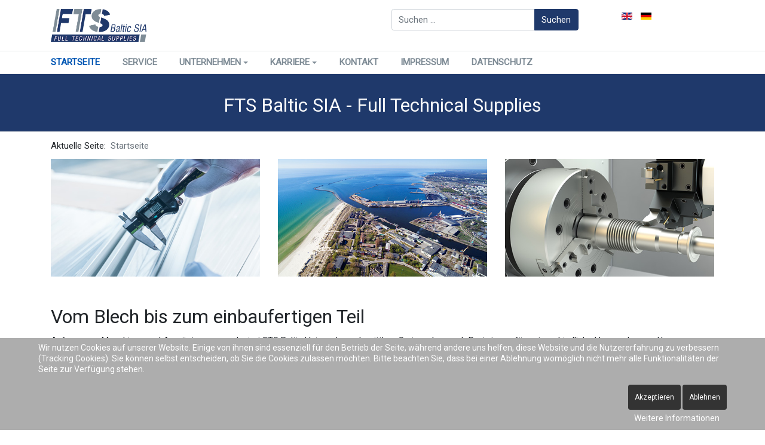

--- FILE ---
content_type: text/html; charset=utf-8
request_url: https://fts-baltic.com/index.php
body_size: 5345
content:
<!DOCTYPE html>
<html xmlns="http://www.w3.org/1999/xhtml" class="j3" xml:lang="de-de" lang="de-de" dir="ltr">

<head>
  <style>
.weihnachten{

	background-size: cover;
	background-position: right;
	height: 500px;
	width: 100%;
	font-size: 20px;
	color: #fff;
	padding-left: 100px;
	padding-top: 80px;
font-family: Muli, "Inter", sans-serif;
}
@media only screen and (max-width: 600px) {
 .weihnachten{
	background-size: cover;
	width: 100%;
	font-size: 20px;
	color: #fff;
	padding-left: 20px;
	padding-right: 20px;
	padding-top: 30px;
	text-align: center;
	height: 500px;
	}
}
</style>
  <base href="https://fts-baltic.com/index.php" />
	<meta http-equiv="content-type" content="text/html; charset=utf-8" />
	<meta name="author" content="Super User" />
	<meta name="description" content="FTS Baltic" />
	<meta name="generator" content="Joomla! - Open Source Content Management" />
	<title>FTS Baltic SIA - Full Technical Supplies</title>
	<link href="https://fts-baltic.com/en/" rel="alternate" hreflang="en-GB" />
	<link href="https://fts-baltic.com/" rel="alternate" hreflang="de-DE" />
	<link href="/templates/t4_blank/favicon.ico" rel="shortcut icon" type="image/vnd.microsoft.icon" />
	<link href="https://fts-baltic.com/component/search/?id=1&amp;Itemid=109&amp;format=opensearch" rel="search" title="Suchen FTS Baltic" type="application/opensearchdescription+xml" />
	<link href="/media/t4/optimize/css/04df1bfeb45eef113eb6c2136a6ea8f7.css" rel="stylesheet" type="text/css" />
	<link href="https://fonts.googleapis.com/css?family=Roboto%3A" rel="stylesheet" type="text/css" />
	<style type="text/css">
.dj-hideitem { display: none !important; }
#redim-cookiehint-bottom {position: fixed; z-index: 99999; left: 0px; right: 0px; bottom: 0px; top: auto !important;}
	</style>
	<script src="/media/jui/js/jquery.min.js" type="text/javascript"></script>
	<script src="/media/jui/js/jquery-noconflict.js" type="text/javascript"></script>
	<script src="/media/jui/js/jquery-migrate.min.js" type="text/javascript"></script>
	<script src="/plugins/system/t4/themes/base/vendors/bootstrap/js/bootstrap.bundle.js" type="text/javascript"></script>
	<script src="/plugins/system/t4/themes/base/vendors/js-offcanvas/_js/js-offcanvas.pkgd.js" type="text/javascript"></script>
	<script src="/plugins/system/t4/themes/base/vendors/bodyscrolllock/bodyScrollLock.min.js" type="text/javascript"></script>
	<script src="/plugins/system/t4/themes/base/js/offcanvas.js" type="text/javascript"></script>
	<script src="/templates/t4_blank/js/template.js" type="text/javascript"></script>
	<script src="/plugins/system/t4/themes/base/js/base.js?73a57d71ba09334ecc7dee90f58e35b5" type="text/javascript"></script>
	<script src="/plugins/system/t4/themes/base/js/megamenu.js" type="text/javascript"></script>
	<link href="https://fts-baltic.com/" rel="alternate" hreflang="x-default" />


  <!--[if lt IE 9]>
    <script src="/media/jui/js/html5.js"></script>
  <![endif]-->
  <meta name="viewport"  content="width=device-width, initial-scale=1, maximum-scale=1, user-scalable=yes"/>
  <style  type="text/css">
    @-webkit-viewport   { width: device-width; }
    @-moz-viewport      { width: device-width; }
    @-ms-viewport       { width: device-width; }
    @-o-viewport        { width: device-width; }
    @viewport           { width: device-width; }
  </style>
  <meta name="HandheldFriendly" content="true"/>
  <meta name="apple-mobile-web-app-capable" content="YES"/>
  <!-- //META FOR IOS & HANDHELD -->
  <!-- Global site tag (gtag.js) - Google Analytics -->
<script async src="https://www.googletagmanager.com/gtag/js?id=UA-156271624-1"></script>
<script>
  window.dataLayer = window.dataLayer || [];
  function gtag(){dataLayer.push(arguments);}
  gtag('js', new Date());

  gtag('config', 'UA-156271624-1');
</script>
</head>

<body class="site-default navigation-default theme-default layout-default nav-breakpoint-md navigation-hide com_content view-article item-109" data-jver="3"><div class="dj-offcanvas-wrapper"><div class="dj-offcanvas-pusher"><div class="dj-offcanvas-pusher-in">
  
  <div class="t4-offcanvas" data-offcanvas-options='{"modifiers":"7"}' id="off-canvas-7" role="complementary" style="display:none;">
	<div class="t4-off-canvas-header">
	 		  <a href="https://fts-baltic.com/" title="FTS Baltic SIA">
	  	    	      <img class="logo-img-sm d-block d-sm-none" src="/images/FTS_Logo.png" alt="FTS Baltic SIA" />
	    	  	
	    	      <img class="logo-img d-none d-sm-block" src="/images/FTS_Logo.png" alt="FTS Baltic SIA" />
	    
	  	  </a>
	  		<button type="button" class="close js-offcanvas-close" data-dismiss="modal" aria-hidden="true">×</button>
	</div>

	<div class="t4-off-canvas-body menu-item-def" data-effect="def">
		<nav class="navbar">
<ul class="nav navbar-nav ">
<li class="nav-item item-109 default current active"><a href="/" class="nav-link" aria-current="page">Startseite</a></li><li class="nav-item item-118"><a href="/service.html" class="nav-link">Service</a></li><li class="nav-item item-120 deeper dropdown parent" data-level=1><a href="/unternehmen.html" class="nav-link dropdown-toggle" role="button" aria-haspopup="true" aria-expanded="false" data-toggle="dropdown">Unternehmen</a><ul class="dropdown-menu" data-bs-popper="static"><li class="nav-item item-125"><a href="/unternehmen/über-uns.html" class="dropdown-item">Über uns</a></li><li class="nav-item item-129"><a href="/unternehmen/qualität-und-umwelt.html" class="dropdown-item">Qualität und Umwelt</a></li><li class="nav-item item-132"><a href="/unternehmen/c-fertigung.html" class="dropdown-item">C-Fertigung</a></li></ul></li><li class="nav-item item-122 deeper dropdown parent" data-level=1><a href="/karriere.html" class="nav-link dropdown-toggle" role="button" aria-haspopup="true" aria-expanded="false" data-toggle="dropdown">Karriere</a><ul class="dropdown-menu" data-bs-popper="static"><li class="nav-item item-137"><a href="/karriere/aktuelle-stellenangebote.html" class="dropdown-item">Aktuelle Stellenangebote</a></li><li class="nav-item item-139"><a href="/karriere/praktikum.html" class="dropdown-item">Praktikum</a></li></ul></li><li class="nav-item item-124"><a href="/kontakt.html" class="nav-link">Kontakt</a></li><li class="nav-item item-133"><a href="/impressum.html" class="nav-link">Impressum</a></li><li class="nav-item item-135"><a href="/datenschutz.html" class="nav-link">Datenschutz</a></li></ul></nav>
	</div>

	</div>
  <main>
    <div class="t4-wrapper">
      <div class="t4-content">
        <div class="t4-content-inner">
          
<div id="t4-header" class="t4-section  t4-header">
<div class="t4-section-inner container"><div class="t4-row row">
<div class="t4-col header-1 col col-xl-6">
<!-- HEADER BLOCK -->
<header class="header-block header-block-1">
  <div class="header-wrap">
    <div class="navbar-brand logo-image logo-control">
    <a href="https://fts-baltic.com/" title="FTS Baltic SIA">
            <img class="logo-img-sm d-block d-sm-none" src="/images/FTS_Logo.png" alt="FTS Baltic SIA" />
      	
          <img class="logo-img d-none d-sm-block" width="300" height="103" src="/images/FTS_Logo.png" alt="FTS Baltic SIA" />
    
    </a>
  </div>


    <div class="header-r">
      
    </div>
  </div>
</header>
<!-- // HEADER BLOCK -->
</div>
<div class="t4-col suche col-sm">
<div class="mod-search search ">
	<form action="/" method="post">
		<div class="input-group"><input name="searchword" id="mod-search-searchword99" class="form-control" type="search" placeholder="Suchen ..."><span class="input-group-append"><button class="btn btn-primary" onclick="this.form.searchword.focus();">Suchen</button></span></div>		<input type="hidden" name="option" value="com_search">
		<input type="hidden" name="task" value="search">
		<input type="hidden" name="limit" value="10">
		<input type="hidden" name="Itemid" value="109">
	</form>
</div>

</div>
<div class="t4-col sprache col-sm col-md-2">
<div class="mod-languages">

	<ul class="lang-inline" dir="ltr">
						<li>
			<a href="/en/home.html">
												<img src="/media/mod_languages/images/en_gb.gif" alt="English (United Kingdom)" title="English (United Kingdom)" />										</a>
			</li>
											<li class="lang-active">
			<a href="https://fts-baltic.com/index.php">
												<img src="/media/mod_languages/images/de_de.gif" alt="Deutsch (Deutschland)" title="Deutsch (Deutschland)" />										</a>
			</li>
				</ul>

</div>

</div>
</div></div>
</div>

<div id="t4-mainnav" class="t4-section  t4-mainnav  border-top border-bottom  t4-palette-mainnav">
<div class="t4-section-inner container"><div class="t4-navbar">
  
<nav class="navbar navbar-expand-md">
<div id="t4-megamenu-menu-deutsch" class="t4-megamenu collapse navbar-collapse slide animate" data-duration="400">

<ul class="nav navbar-nav level0"  itemscope="itemscope" itemtype="http://www.schema.org/SiteNavigationElement">
<li class="nav-item default current active" data-id="109" itemprop="name" data-level="1"><a href="/" class="nav-link" aria-current="page">Startseite</a></li><li class="nav-item" data-id="118" itemprop="name" data-level="1"><a href="/service.html" class="nav-link">Service</a></li><li class="nav-item dropdown parent" data-id="120" itemprop="name" data-level="1"><a href="/unternehmen.html" class="nav-link dropdown-toggle" role="button" aria-haspopup="true" aria-expanded="false" data-toggle="dropdown">Unternehmen<i class="item-caret"></i></a><div class="dropdown-menu level1" data-bs-popper="static"><div class="dropdown-menu-inner"><ul><li class="nav-item" data-id="125" itemprop="name" data-level="2"><a href="/unternehmen/über-uns.html" class="dropdown-item">Über uns</a></li><li class="nav-item" data-id="129" itemprop="name" data-level="2"><a href="/unternehmen/qualität-und-umwelt.html" class="dropdown-item">Qualität und Umwelt</a></li><li class="nav-item" data-id="132" itemprop="name" data-level="2"><a href="/unternehmen/c-fertigung.html" class="dropdown-item">C-Fertigung</a></li></ul></div></div></li><li class="nav-item dropdown parent" data-id="122" itemprop="name" data-level="1"><a href="/karriere.html" class="nav-link dropdown-toggle" role="button" aria-haspopup="true" aria-expanded="false" data-toggle="dropdown">Karriere<i class="item-caret"></i></a><div class="dropdown-menu level1" data-bs-popper="static"><div class="dropdown-menu-inner"><ul><li class="nav-item" data-id="137" itemprop="name" data-level="2"><a href="/karriere/aktuelle-stellenangebote.html" class="dropdown-item">Aktuelle Stellenangebote</a></li><li class="nav-item" data-id="139" itemprop="name" data-level="2"><a href="/karriere/praktikum.html" class="dropdown-item">Praktikum</a></li></ul></div></div></li><li class="nav-item" data-id="124" itemprop="name" data-level="1"><a href="/kontakt.html" class="nav-link">Kontakt</a></li><li class="nav-item" data-id="133" itemprop="name" data-level="1"><a href="/impressum.html" class="nav-link">Impressum</a></li><li class="nav-item" data-id="135" itemprop="name" data-level="1"><a href="/datenschutz.html" class="nav-link">Datenschutz</a></li></ul></div>
</nav>

  
  <span id="triggerButton" class="btn js-offcanvas-trigger t4-offcanvas-toggle d-md-none" data-offcanvas-trigger="off-canvas-left"><i class="fa fa-bars toggle-bars"></i></span>
</div></div>
</div>

<div id="t4-masthead" class="t4-section  t4-masthead  t4-palette-blue">
<div class="t4-section-inner container"><div class="t4-col text-center"><div class="t4-masthead-inner" >
	<div class="t4-masthead-detail">
		<h2 class="t4-masthead-title">FTS Baltic SIA - Full Technical Supplies</h2>
	      	</div>
</div>
</div></div>
</div>

<div id="t4-breadcrumbs" class="t4-section  t4-breadcrumbs">
<div class="t4-section-inner container"><nav role="navigation" aria-label="">
	<ol itemscope itemtype="https://schema.org/BreadcrumbList" class="mod-breadcrumbs breadcrumb">
					<li>
				Aktuelle Seite: &#160;
			</li>
		
						<li aria-current="page" itemprop="itemListElement" itemscope itemtype="https://schema.org/ListItem" class="mod-breadcrumbs__item breadcrumb-item active"><span itemprop="name">Startseite</span>					<meta itemprop="position" content="1">
				</li>
				</ol>
</nav>
</div>
</div>

<div id="t4-home" class="t4-section  t4-home">
<div class="t4-section-inner container"><div class="t4-row row">
<div class="t4-col home01 col-sm">


<div class="custom"  >
	<p><img src="/images/category/home01.jpg" alt="" /></p></div>

</div>
<div class="t4-col home02 col-sm">


<div class="custom"  >
	<p><img src="/images/category/liepaia.jpg" alt="" /></p></div>

</div>
<div class="t4-col home03 col-sm">


<div class="custom"  >
	<p><img src="/images/category/home02.jpg" alt="" /></p></div>

</div>
</div></div>
</div>

<div id="t4-main-body" class="t4-section  t4-main-body">
<div class="t4-section-inner container"><div class="t4-row row">
<div class="t4-col col-md">
<div id="system-message-container">
	</div>
<div class="com-content-article item-page" itemscope itemtype="https://schema.org/Article">
	<meta itemprop="inLanguage" content="de-DE">

	
	
		
	
	
	<div class="article-aside">

	
						
	</div>

	
		
				
			
		
	
	<div itemprop="articleBody" class="article-body">
		<h2>Vom Blech bis zum einbaufertigen Teil</h2>
<p>Auf unseren Maschinen und Ausrüstungen produziert FTS Baltic kleine, als auch mittlere Serien, aber auch Prototypen für unterschiedliche Verwendungen. Unsere Kunden profitieren von langjähriger Erfahrung in der Zusammenarbeit mit Unternehmen in unterschiedlichen Branchen und können dabei Synergien sinnvoll nutzen. Qualität sowie die kontinuierliche Prozessoptimierung ist unsere wichtigste Anforderung an uns selbst.</p>
<p> </p>	</div>

	
	
	
		
	
		</div>

</div>


</div></div>
</div>

<div id="t4-footnav" class="t4-section  t4-footnav  t4-palette-dark">
<div class="t4-section-inner container"><div class="t4-row row">
<div class="t4-col footnav-1 col-12 col-sm col-md-2">
<div class="t4-module module " id="Mod124"><div class="module-inner"><div class="module-ct">

<div class="custom"  >
	<p><strong>FTS Baltic SIA</strong></p>
<p>Kapsedes iela 2<br />Liepāja, LV-3414</p>
<p>Phone: +371 63433000</p></div>
</div></div></div>
</div>

<div class="t4-col footnav-3 col-12 col-sm col-md-2">
<div class="t4-module module " id="Mod123"><div class="module-inner"><div class="module-ct"><nav class="navbar">
<ul class="nav navbar-nav ">
<li class="nav-item item-190"><a href="/hinweisgebersystem.html" class="nav-link">Hinweisgeberschutzsystem</a></li></ul></nav></div></div></div>
</div>

</div></div>
</div>

<div id="t4-footer" class="t4-section  t4-footer  t4-palette-dark">
<div class="t4-section-inner container"><div class="t4-row row">
<div class="t4-col footer-adress col-sm">


<div class="custom"  >
	</div>

</div>

</div></div>
</div>
        </div>
      </div>
    </div>
  </main>
  

<div id="redim-cookiehint-bottom">   <div id="redim-cookiehint">     <div class="cookiecontent">   <p>Wir nutzen Cookies auf unserer Website. Einige von ihnen sind essenziell für den Betrieb der Seite, während andere uns helfen, diese Website und die Nutzererfahrung zu verbessern (Tracking Cookies). Sie können selbst entscheiden, ob Sie die Cookies zulassen möchten. Bitte beachten Sie, dass bei einer Ablehnung womöglich nicht mehr alle Funktionalitäten der Seite zur Verfügung stehen.</p>    </div>     <div class="cookiebuttons">        <a id="cookiehintsubmit" onclick="return cookiehintsubmit(this);" href="https://fts-baltic.com/index.php?rCH=2"         class="btn">Akzeptieren</a>           <a id="cookiehintsubmitno" onclick="return cookiehintsubmitno(this);" href="https://fts-baltic.com/index.php?rCH=-2"           class="btn">Ablehnen</a>          <div class="text-center" id="cookiehintinfo">                <a target="_self" href="/datenschutz.html">Weitere Informationen</a>                      </div>      </div>     <div class="clr"></div>   </div> </div>  <script type="text/javascript">        document.addEventListener("DOMContentLoaded", function(event) {         if (!navigator.cookieEnabled){           document.getElementById('redim-cookiehint-bottom').remove();         }       });        function cookiehintfadeOut(el) {         el.style.opacity = 1;         (function fade() {           if ((el.style.opacity -= .1) < 0) {             el.style.display = "none";           } else {             requestAnimationFrame(fade);           }         })();       }         function cookiehintsubmit(obj) {         document.cookie = 'reDimCookieHint=1; expires=Fri, 22 Jan 2027 23:59:59 GMT;57; path=/';         cookiehintfadeOut(document.getElementById('redim-cookiehint-bottom'));         return true;       }        function cookiehintsubmitno(obj) {         document.cookie = 'reDimCookieHint=-1; expires=0; path=/';         cookiehintfadeOut(document.getElementById('redim-cookiehint-bottom'));         return true;       }  </script>  
</div></div></div></body>
</html>
